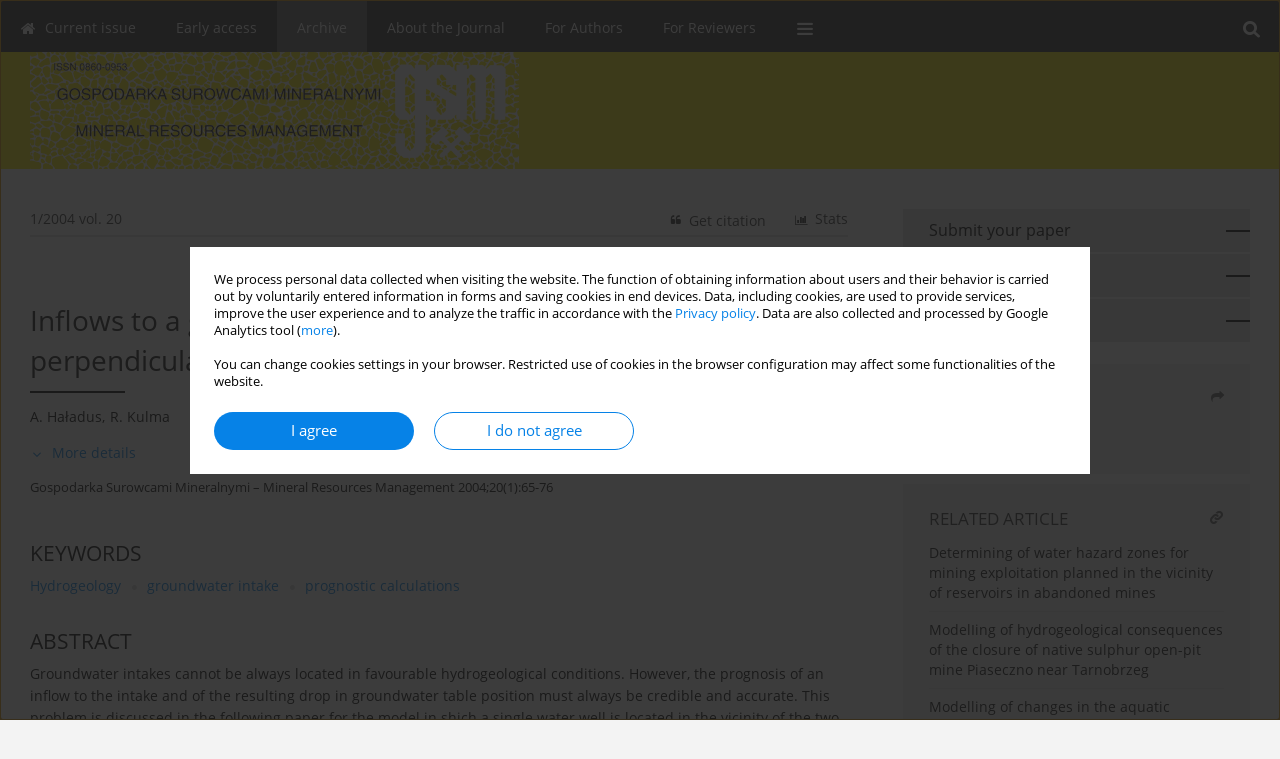

--- FILE ---
content_type: text/html; charset=UTF-8
request_url: https://gsm.min-pan.krakow.pl/Inflows-to-a-groundwater-intake-located-in-the-vicinity-of-perpendicular-impermeable,96470,0,2.html
body_size: 9425
content:
<!DOCTYPE html>
<html xmlns:mml="http://www.w3.org/1998/Math/MathML" lang="en">
<head>
<meta charset="utf-8" />
<meta http-equiv="X-UA-Compatible" content="IE=edge" />
<meta name="viewport" content="width=device-width, initial-scale=1" />
<meta name="robots" content="all,index,follow" />


	<link rel="shortcut icon" href="https://www.journalssystem.com/_static/g/c/js_favicon.ico?v=1" type="image/x-icon" />

<link rel="stylesheet" href="https://gsm.min-pan.krakow.pl/es-static/esfontsv5/styles.css?v6" />

<link rel="stylesheet" href="https://www.journalssystem.com/_static/common/bootstrap-4.6.0-dist/css/bootstrap.css" />
<style>

a {color: #0682E7;}
a:link {text-decoration:none;color: #0682E7;}
a:visited {text-decoration:none;color: #0682E7;}
a:focus {text-decoration:underline;color: #0682E7;}
a:active {text-decoration:none;color: #0682E7;}
a:hover {text-decoration:underline;color: #0682E7;}

</style>
<link rel="stylesheet" type="text/css" href="https://gsm.min-pan.krakow.pl/es-static/css/styles_v2.css?v2315678v9" />
<link rel="stylesheet" type="text/css" href="https://gsm.min-pan.krakow.pl/es-static/css/v2-box.css?v1.1" />


<script src="https://www.journalssystem.com/_static/common/jquery-3.6.0.min.js"></script>
<script src="https://www.journalssystem.com/_static/common/bootstrap-4.6.0-dist/js/bootstrap.min.js"></script>
<script src="https://www.journalssystem.com/_static/common/jquery.fancybox.min.js?v=3"></script>
<link rel="stylesheet" href="https://www.journalssystem.com/_static/common/jquery.fancybox.min.css?v=3" type="text/css" media="screen" />

<script src="https://www.journalssystem.com/_static/js/scripts.js?v=v2.1234"></script>

<meta property="og:url" content="https://gsm.min-pan.krakow.pl/Inflows-to-a-groundwater-intake-located-in-the-vicinity-of-perpendicular-impermeable,96470,0,2.html" />
<meta property="og:title" content="Inflows to a groundwater intake located in the vicinity of perpendicular impermeable boundaries" />
<meta property="og:description" content="Groundwater intakes cannot be always located in favourable hydrogeological conditions. However, the prognosis of an inflow to the intake and of the resulting drop in groundwater table position must always be credible and accurate. This problem is discussed in the following paper for the model in..." />

<style>



@media (min-width: 1px) {
	img.articleImg		{width: 100px;}
	img.articleImgList	{width: 100px;}
	div.articleInfo {}	
}
@media (min-width: 768px) {
	img.articleImg		{width: 190px;}
	img.articleImgList	{width: 110px;}
	div.articleInfo {width: calc(100% - 200px); float: left;}	
}
















div.magBibliography2 a:hover 					{color: #0682E7;}

div.rightBox0:hover .boxIcon	{color:;}
div.rightBox1:hover .boxIcon	{color:;}

div.articleTopInner	 a.articleTopL:hover		{border-bottom:2px solid #0682E7; color: #0682E7;}
a.articleNavArrow:hover							{color: #0682E7;}

a.download-pdf							{color: #0682E7;}
a.download-pdf:hover					{color: #0682E7;}

a.magStats:hover				{color:  #0682E7;}
a.advSearch:hover				{color:  #0682E7;}
div.logosMore a:hover			{color:  #0682E7;}

a.cookieAccept					{background:  #0682E7;}
a.cookieDecline					{color:  #0682E7;border:1px solid #0682E7;}
a.cookieMore					{color:  #0682E7;}

div.refExternalLink	.icon			{color:  #0682E7;}
div.otherArticles a:hover				{color: #0682E7;}
div.scrollArrow	a:hover				{color: #0682E7;}

.bgMain								{background-color:  !important;}


a.magArticleTitle:hover			{color:  #0682E7;}
div.topMenuFullClose a:hover	{color:  #0682E7;}
a.cookieAlertClose:hover		{color:  #0682E7;}
div.topMenuFull a.menuOpt:hover	{color:  #0682E7;}

div.tabsIn a.tabCur				{border-top: 1px solid ;}
	
div.impOptionsBorder {border-color: ;}
a.impOptionSubmit {background: ;}


a.impOption {border-color: ; color: ;}
a.impOption:hover {background: ;}
div.menu a.menuCurrentPos   {border-color: ;}
div.pagingDiv a {color: ; }
div.pagingDiv a:hover {background: ; border: 1px solid ; }
div.pagingDiv b {background: ;}
div.subtitleUnderline { border-bottom: 2px solid ;}

div.rightBoxOptLine 	{ border-bottom:2px solid ; }
div.logosMoreLine		{ border-bottom:2px solid ; }

div.highlights ul li::before { color: ;}	

ul.tops li.current 			{ border-bottom-color:;}
div.header 					{ background: #ffed00; border-bottom:0;}
div.metricValueImp 			{ color:;}
div.metrics a				{ color:#0682E7;}

input.emailAlertsButton 	{color: #0682E7;}


div.linksColorBackground	{background: #0682E7;}

div.whiteLogoOut				{background: #ffed00;}

div.abstractSup				{background: #0682E7;}
div.abstractSupLink			{color: #0682E7; }	
div.abstractSupLink:hover	{background: #0682E7; color:#fff; }	




















</style>

<script>

function pdfStats(articleId) {
	$.get('https://gsm.min-pan.krakow.pl/CountStats/'+articleId+'/PDF/');
}

jQuery(document).ready(function() {	
	$(".db-orcid").each(function(){
        var elementContent = $(this).html();
        elementContent = '<div class="icon icon-orcid"></div>'+elementContent;
        $(this).html(elementContent);
    });
	
	$(".db-googlescholar").each(function(){
        var elementContent = $(this).html();
        elementContent = '<div class="icon icon-googlescholar"></div>'+elementContent;
        $(this).html(elementContent);
    });
	
	$(".db-researcherid").each(function(){
        var elementContent = $(this).html();
        elementContent = '<div class="icon icon-researcher-id"></div>'+elementContent;
        $(this).html(elementContent);
    });
    
	$(".db-scopus").each(function(){
        var elementContent = $(this).html();
        elementContent = '<div class="icon icon-scopus"></div>'+elementContent;
        $(this).html(elementContent);
    });
    
});

</script><script src="https://www.journalssystem.com/_static/common/jcanvas.min.js"></script>
<script src="https://www.journalssystem.com/_static/common/es.canvas.js?v2"></script>

	    	<meta name="description" content="Groundwater intakes cannot be always located in favourable hydrogeological conditions. However, the prognosis of an inflow to the intake and of the resulting drop in groundwater table position must always be credible and accurate. This problem is discussed in the following paper for the model in..." />
<meta name="citation_title" content="Inflows to a groundwater intake located in the vicinity of perpendicular impermeable boundaries" />
<meta name="citation_journal_title" content="Gospodarka Surowcami Mineralnymi – Mineral Resources Management" />
	<meta name="citation_issn" content="0860-0953" />
    <meta name="citation_issn" content="2299-2324" />
		<meta name="citation_volume" content="20" />
	<meta name="citation_issue" content="1" />
<meta name="citation_publisher" content="Instytut Gospodarki Surowcami Mineralnymi i Energia Polskiej Akademii Nauk" />
			<meta name="citation_language" content="polish" />				<meta name="citation_journal_abbrev" content="Gospodarka Surowcami Mineralnymi – Mineral Resources Management" />
	<meta name="citation_author" content="A. Haładus" />
	<meta name="citation_author" content="R. Kulma" />
	<meta name="citation_firstpage" content="65" />
	<meta name="citation_lastpage" content="76" />
<meta name="citation_fulltext_world_readable" content="" />
<meta name="citation_keywords" content="Hydrogeology; groundwater intake; prognostic calculations" />
    	
    	<script>


MathJax = {
  tex: {
    inlineMath: [['$$', '$$'], ['\\(', '\\)']]
  }
};


</script>

<script type="text/javascript" id="MathJax-script" async
   src="https://cdn.jsdelivr.net/npm/mathjax@3/es5/tex-mml-chtml.js">
</script>	
<link rel="stylesheet" href="https://www.journalssystem.com/_static/jats/jats-preview.css?v=2.234566" />

<script type="text/javascript">


function showRef(refId, top) {
	top = top - $('#jsHeaderId').height();
	$('#showRefId').css('top', top +'px');
	$('#showRefId_reference').html($('#ref_'+refId).html());
	$('#showRefId_a').attr('href', '#'+refId);
	$('#showRefId').show();
}


</script>
    	    

<title>
						Inflows to a groundwater intake located in the vicinity of perpendicular impermeable boundaries
					
	</title>

<script src="https://platform-api.sharethis.com/js/sharethis.js#property=647f0be740353a0019caf2e3&product=inline-share-buttons&source=platform" async="async"></script>

<!-- Google Analytics -->
			<script async src="https://www.googletagmanager.com/gtag/js?id=UA-97336777-22"></script>
<script>
  window.dataLayer = window.dataLayer || [];
  function gtag(){dataLayer.push(arguments);}
  gtag('js', new Date());
  gtag('config', 'UA-97336777-22');
</script>
		
</head>
<body>
<div id="skipLinks">
	<a href="#contentId">Skip to content</a>
</div>

<div class="container-fluid">

<div class="d-none d-md-block">

</div>
<div class="d-block d-md-none"><!-- mobile menu -->
	<div class="mMenu">
	
	

		   <a href="#" onclick="$('#mMenuCollapse').slideToggle(400); $('#mSearchCollapse').hide();  return false;" class="dirRight menuOpt mobileMenuIcoOpt">
		   		<div class="icon icon-reorder"></div>
		   </a>
		   <a href="#" onclick="$('#mSearchCollapse').slideToggle(150); $('#mMenuCollapse').hide(); return false;" class="dirRight menuOpt mobileMenuIcoOpt">
		   		<div class="icon icon-search"></div>
		   </a>
		   			 	
		 			 	
		 			 
		   			 	
		 			 	
		 			 	
					 			   
		   				
		   <div class="clearAll">&nbsp;</div>
		   <div class="mobileMenuHiddenDiv" id="mMenuCollapse">
		     	 <div class="mobileMenu">
											<a href="https://gsm.min-pan.krakow.pl/" class="menuOpt  ">Current issue</a>
								
															<a href="https://gsm.min-pan.krakow.pl/Online-first" class="menuOpt  ">Early access</a>
								
															<a href="https://gsm.min-pan.krakow.pl/Archive" class="menuOpt menuCurrentGroup menuCurrentPos">Archive</a>
								
															<a href="https://gsm.min-pan.krakow.pl/About-the-Journal,1384.html" class="menuOpt  ">About the Journal</a>
								
									<a href="https://gsm.min-pan.krakow.pl/Subject,1385.html" class="menuOpt menuSub  ">Subject</a>
									<a href="https://gsm.min-pan.krakow.pl/Indexing-bases,1386.html" class="menuOpt menuSub  ">Indexing bases</a>
									<a href="https://gsm.min-pan.krakow.pl/College-and-Council,1387.html" class="menuOpt menuSub  ">College and Council</a>
									<a href="https://gsm.min-pan.krakow.pl/Contact,1388.html" class="menuOpt menuSub  ">Contact</a>
									<a href="https://gsm.min-pan.krakow.pl/Principles-followed-by-the-Editor,1670.html" class="menuOpt menuSub  ">Principles followed by the Editor</a>
									<a href="https://gsm.min-pan.krakow.pl/Statement-of-the-Editor,1671.html" class="menuOpt menuSub  ">Statement of the Editor</a>
									<a href="https://gsm.min-pan.krakow.pl/Funding,5436.html" class="menuOpt menuSub  ">Funding</a>
															<a href="https://gsm.min-pan.krakow.pl/For-Authors,1389.html" class="menuOpt  ">For Authors</a>
								
															<a href="https://gsm.min-pan.krakow.pl/For-Reviewers,1390.html" class="menuOpt  ">For Reviewers</a>
								
															<a href="https://gsm.min-pan.krakow.pl/2025,1741.html" class="menuOpt  ">2025</a>
								
									<a href="https://gsm.min-pan.krakow.pl/2024,5160.html" class="menuOpt menuSub  ">2024</a>
									<a href="https://gsm.min-pan.krakow.pl/2023,4485.html" class="menuOpt menuSub  ">2023</a>
									<a href="https://gsm.min-pan.krakow.pl/2022,3894.html" class="menuOpt menuSub  ">2022</a>
									<a href="https://gsm.min-pan.krakow.pl/2021,3204.html" class="menuOpt menuSub  ">2021</a>
									<a href="https://gsm.min-pan.krakow.pl/2020,2787.html" class="menuOpt menuSub  ">2020</a>
									<a href="https://gsm.min-pan.krakow.pl/2019,2123.html" class="menuOpt menuSub  ">2019</a>
									<a href="https://gsm.min-pan.krakow.pl/2018,1742.html" class="menuOpt menuSub  ">2018</a>
									<a href="https://gsm.min-pan.krakow.pl/2017,2797.html" class="menuOpt menuSub  ">2017</a>
									<a href="https://gsm.min-pan.krakow.pl/2016,2798.html" class="menuOpt menuSub  ">2016</a>
									<a href="https://gsm.min-pan.krakow.pl/2015,2799.html" class="menuOpt menuSub  ">2015</a>
									<a href="https://gsm.min-pan.krakow.pl/2014,2800.html" class="menuOpt menuSub  ">2014</a>
															<a href="https://gsm.min-pan.krakow.pl/Deklaracja-dostepnosci,5322.html" class="menuOpt  ">Deklaracja dostępności</a>
								
										</div>		   </div>
		   <div class="mobileMenuHiddenDiv" id="mSearchCollapse">
		     	<div class="mobileSearch">
<div class="divRelative">
	<form action="https://gsm.min-pan.krakow.pl/Search/" name="searchFormmobile" method="get">
		<input name="s" type="text" class="mobileSearchInput" value=""/>
		<div class="searchBut"><a href="#" onclick="document.searchFormmobile.submit();return false;"><div class="icon icon-angle-right"></div></a></div>
			</form>
	</div>
</div>		   </div>
	</div>
</div>

<div class="row d-none d-md-block">
	<div class="col-12">
		<div class="topMenuUnder"></div>
		<div class="topMenu" id="topMenuId">
			<div class="topMenuIn">
		 			 	
		 	<a href="#" class="menuOpt dirRight" id="searchButtonId" onclick="toggleSearchForm(); return false;"><div class="menuIcon icon icon-search" aria-hidden="true"></div></a>
		 	
		 	<div class="searchArea" id="searchAreaId"><div class="searchAreaIn">
		 		<div class="searchButton">
		 			<a href="#" onclick="document.getElementById('searchFormId').submit();">SEARCH</a>
		 		</div>
		 		<form action="https://gsm.min-pan.krakow.pl/Search/" id="searchFormId" name="searchForm" method="get">
					<input name="s" id="searchInputId" type="text" value=""/>
				</form>
		 	</div></div>
		 	
		 	<script>
			
		
				function toggleSearchForm(){
					$('#searchAreaId').toggle(); 
					$('#searchButtonId').toggleClass('menuOptSubmenuOpen'); 
					document.getElementById('searchInputId').focus(); 
				}
				
				function hideSearchForm() { 
					$('#searchAreaId').hide(); 
					$('#searchButtonId').removeClass('menuOptSubmenuOpen'); 
			    }
				
				function setSubmenuWidth(menuPosId) { 
					$("#submenu"+menuPosId).css("min-width", $("#menuPos"+menuPosId).outerWidth() + "px");
				}
				
				$(window).scroll(function () { 
					hideSearchForm();
			    });
			
			
			</script>
		 	
										<div class="dirLeft" >
										<a id="menuPos1382" href="https://gsm.min-pan.krakow.pl/" class="menuOpt ">
						<div class="dirLeft icon icon-home" aria-hidden="true"></div> Current issue
					</a>
										
								
				</div>
													<div class="dirLeft" >
										<a id="menuPos5153" href="https://gsm.min-pan.krakow.pl/Online-first" class="menuOpt ">
						 Early access
					</a>
										
								
				</div>
													<div class="dirLeft" >
										<a id="menuPos1383" href="https://gsm.min-pan.krakow.pl/Archive" class="menuOpt menuCurrentPos">
						 Archive
					</a>
										
								
				</div>
													<div class="dirLeft" onmouseover="$('#submenu1384').show(0, setSubmenuWidth(1384)); $('#menuPos1384').addClass('menuOptSubmenuOpen');"  onmouseout="$('#submenu1384').hide(); $('#menuPos1384').removeClass('menuOptSubmenuOpen');">
										<a id="menuPos1384" href="https://gsm.min-pan.krakow.pl/About-the-Journal,1384.html" class="menuOpt ">
						 About the Journal
					</a>
										
											<div class="submenu" id="submenu1384"><div class="submenuIn">
													<a href="https://gsm.min-pan.krakow.pl/Subject,1385.html" class="menuSubOpt">Subject</a>
													<a href="https://gsm.min-pan.krakow.pl/Indexing-bases,1386.html" class="menuSubOpt">Indexing bases</a>
													<a href="https://gsm.min-pan.krakow.pl/College-and-Council,1387.html" class="menuSubOpt">College and Council</a>
													<a href="https://gsm.min-pan.krakow.pl/Contact,1388.html" class="menuSubOpt">Contact</a>
													<a href="https://gsm.min-pan.krakow.pl/Principles-followed-by-the-Editor,1670.html" class="menuSubOpt">Principles followed by the Editor</a>
													<a href="https://gsm.min-pan.krakow.pl/Statement-of-the-Editor,1671.html" class="menuSubOpt">Statement of the Editor</a>
													<a href="https://gsm.min-pan.krakow.pl/Funding,5436.html" class="menuSubOpt">Funding</a>
												</div></div>
								
				</div>
													<div class="dirLeft" >
										<a id="menuPos1389" href="https://gsm.min-pan.krakow.pl/For-Authors,1389.html" class="menuOpt ">
						 For Authors
					</a>
										
								
				</div>
													<div class="dirLeft" >
										<a id="menuPos1390" href="https://gsm.min-pan.krakow.pl/For-Reviewers,1390.html" class="menuOpt ">
						 For Reviewers
					</a>
										
								
				</div>
																					
					 	
		 			 	
		 			 	 
					 	
		 			 	
		 			 	
					 	
		 			 	
						<div class="dirLeft">
		 		<a href="#" class="menuOpt" id="desktopFullMenuLinkId" onclick="$('#topMenuId').addClass('topMenuHidden'); $('#topMenuFullId').addClass('topMenuFullVisible'); hideSearchForm(); return false;">
		 			<div class="menuIcon icon icon-reorder"></div>
		 		</a>
		 	</div>
		 				<div class="clearAll"></div>
			</div>
			
			<div class="topMenuFull" id="topMenuFullId">
			<div class="topMenuFullIn">
				<div class="container-fluid stdRow">
				
					<div class="row">
						<div class="col-6 topMenuFullLogo">
						<div>
													<img src="https://gsm.min-pan.krakow.pl/_static/logo.gif" alt="Logo of the journal: Gospodarka Surowcami Mineralnymi – Mineral Resources Management" class="hLogo" style="max-width:190%;" />
												</div>
						</div>
						<div class="col-6 topMenuFullClose">
							<a href="#" onclick="$('#topMenuFullId').removeClass('topMenuFullVisible'); $('#topMenuId').removeClass('topMenuHidden'); return false;">
								<div class="icon icon-close-empty"></div>
							</a>
						</div>
					</div>
				
					<div class="row">

											<div class="col-md-3">
														<a href="https://gsm.min-pan.krakow.pl/" class="menuOpt">
								Current issue
							</a>
														
													</div>
																	<div class="col-md-3">
														<a href="https://gsm.min-pan.krakow.pl/Online-first" class="menuOpt">
								Early access
							</a>
														
													</div>
																	<div class="col-md-3">
														<a href="https://gsm.min-pan.krakow.pl/Archive" class="menuOpt">
								Archive
							</a>
														
													</div>
																	<div class="col-md-3">
														<a href="https://gsm.min-pan.krakow.pl/About-the-Journal,1384.html" class="menuOpt">
								About the Journal
							</a>
														
																						<a href="https://gsm.min-pan.krakow.pl/Subject,1385.html" class="menuSubOpt">Subject</a>
															<a href="https://gsm.min-pan.krakow.pl/Indexing-bases,1386.html" class="menuSubOpt">Indexing bases</a>
															<a href="https://gsm.min-pan.krakow.pl/College-and-Council,1387.html" class="menuSubOpt">College and Council</a>
															<a href="https://gsm.min-pan.krakow.pl/Contact,1388.html" class="menuSubOpt">Contact</a>
															<a href="https://gsm.min-pan.krakow.pl/Principles-followed-by-the-Editor,1670.html" class="menuSubOpt">Principles followed by the Editor</a>
															<a href="https://gsm.min-pan.krakow.pl/Statement-of-the-Editor,1671.html" class="menuSubOpt">Statement of the Editor</a>
															<a href="https://gsm.min-pan.krakow.pl/Funding,5436.html" class="menuSubOpt">Funding</a>
																				</div>
													</div><div class="row topMenuFullLineOut"><div class="col-12 topMenuFullLine"></div></div><div class="row">
																	<div class="col-md-3">
														<a href="https://gsm.min-pan.krakow.pl/For-Authors,1389.html" class="menuOpt">
								For Authors
							</a>
														
													</div>
																	<div class="col-md-3">
														<a href="https://gsm.min-pan.krakow.pl/For-Reviewers,1390.html" class="menuOpt">
								For Reviewers
							</a>
														
													</div>
																	<div class="col-md-3">
														<a href="https://gsm.min-pan.krakow.pl/2025,1741.html" class="menuOpt">
								2025
							</a>
														
																						<a href="https://gsm.min-pan.krakow.pl/2024,5160.html" class="menuSubOpt">2024</a>
															<a href="https://gsm.min-pan.krakow.pl/2023,4485.html" class="menuSubOpt">2023</a>
															<a href="https://gsm.min-pan.krakow.pl/2022,3894.html" class="menuSubOpt">2022</a>
															<a href="https://gsm.min-pan.krakow.pl/2021,3204.html" class="menuSubOpt">2021</a>
															<a href="https://gsm.min-pan.krakow.pl/2020,2787.html" class="menuSubOpt">2020</a>
															<a href="https://gsm.min-pan.krakow.pl/2019,2123.html" class="menuSubOpt">2019</a>
															<a href="https://gsm.min-pan.krakow.pl/2018,1742.html" class="menuSubOpt">2018</a>
															<a href="https://gsm.min-pan.krakow.pl/2017,2797.html" class="menuSubOpt">2017</a>
															<a href="https://gsm.min-pan.krakow.pl/2016,2798.html" class="menuSubOpt">2016</a>
															<a href="https://gsm.min-pan.krakow.pl/2015,2799.html" class="menuSubOpt">2015</a>
															<a href="https://gsm.min-pan.krakow.pl/2014,2800.html" class="menuSubOpt">2014</a>
																				</div>
																	<div class="col-md-3">
														<a href="https://gsm.min-pan.krakow.pl/Deklaracja-dostepnosci,5322.html" class="menuOpt">
								Deklaracja dostępności
							</a>
														
													</div>
															
				</div>
				</div>
			</div>	
			</div>
			
		</div>
	</div>
</div>



<div class="row header">
<div class="container-fluid stdRow">
<div class="row" id="jsHeaderId">
	<div class="col-12">
					<div class="headLogo headLogoNoPad">
				<div class="d-none d-md-block">
								</div>
				<a href="https://gsm.min-pan.krakow.pl/">
									<img src="https://gsm.min-pan.krakow.pl/_static/logo.gif" alt="Logo of the journal: Gospodarka Surowcami Mineralnymi – Mineral Resources Management" class="hLogo" style=""  />
								</a>
				<div class="d-none d-md-block">
								</div>
			</div>
			<div id="contentId"></div>
	</div>
</div>
</div>
</div>




<div class="row mainBG">
<div class="container-fluid stdRow">
<div class="row">
	<div class="col-12 col-md-8 mainDiv">
		
		
			
		
				
	
			
			
		
		
									
				
<div class="articleTop">
<div class="articleTopInner">
	<a href="https://gsm.min-pan.krakow.pl/Issue-1-2004,6452" class="articleTopL dirLeft">1/2004 vol. 20</a>
	<div class="articleTopLinkSpacer dirLeft"></div>
	

			<a href="#" class="articleTopL dirRight" data-fancybox="popup" data-type="ajax" data-src="https://gsm.min-pan.krakow.pl/stats/96470/?langId=2"><div class="icon icon-bar-chart"></div><span class="d-none d-md-inline-block">Stats</span></a>
		<div class="articleTopLinkSpacer dirRight"></div>
		
		
	<a href="#" class="articleTopL dirRight" data-fancybox="ungrouped" data-type="ajax" data-src="https://gsm.min-pan.krakow.pl/cite/96470/?langId=2"><div class="icon icon-quote-left"></div><span class="d-none d-md-inline-block">Get citation</span></a>

	
	<div class="clearAll"></div>
</div>
</div>

	<a href="https://gsm.min-pan.krakow.pl/Possible-applications-of-the-games-theory-in-mining,96445,0,2.html" title="NEXT" class="dirRight articleNavArrow"><div class="icon icon-angle-right"></div></a>
	<div class="articleNavSpacer dirRight"></div>
	<a href="https://gsm.min-pan.krakow.pl/Disposod-of-high-zevelwaste-in-the-geological-formations,96446,0,2.html" title="PREVIOUS" class="dirRight articleNavArrow"><div class="icon icon-angle-left"></div></a>



<div class="clearAll"></div>


<div class="">
<div class="articleTitle">Inflows to a groundwater intake located in the vicinity of perpendicular impermeable boundaries</div>

<script type="text/javascript">
	
		$(document).ready(function(){
			$.get('https://gsm.min-pan.krakow.pl/CountStats/96470/VIEW/');
		});
	
</script>

<div class="subtitleUnderline"></div>

			<div class="magAbstractAuthors">
							<div class="dirLeft authorPos">
    <div class="dirLeft " id="author_98891" onmouseover="highlightAffs('', 1, 98891); return false;" onmouseout="highlightAffs('', 0, 98891); return false;">
    	<a href="https://gsm.min-pan.krakow.pl/Author-A.+Ha%C5%82adus/98891" class="black">A.  Haładus</a>
    
    						
    </div>
    
        
                    	                
                
	<div class="dirLeft pad-right-5">,</div>	
	<div class="clearAll">&nbsp;</div>				
</div>				
							<div class="dirLeft authorPos">
    <div class="dirLeft " id="author_98892" onmouseover="highlightAffs('', 1, 98892); return false;" onmouseout="highlightAffs('', 0, 98892); return false;">
    	<a href="https://gsm.min-pan.krakow.pl/Author-R.+Kulma/98892" class="black">R.  Kulma</a>
    
    						
    </div>
    
        
                    	                
                
		
	<div class="clearAll">&nbsp;</div>				
</div>				
						<div class="clearAll">&nbsp;</div>
		</div>
	
<div style="height: 10px;line-height: 10px;font-size: 0;">&nbsp;</div>
<a class="articleDetails" href="#" onclick="$('#articleDetailsId').toggle(200); $('#moreDetailsId').toggle(); $('#hideDetailsId').toggle(); $('[rel=contributionRel]').toggle(200); return false; " id="moreDetailsId"><div class="dirLeft icon icon-angle-down"></div>More details</a>
<a class="articleDetails" href="#" onclick="$('#articleDetailsId').toggle(200); $('#hideDetailsId').toggle(); $('#moreDetailsId').toggle(); $('[rel=contributionRel]').toggle(200); return false; " id="hideDetailsId"><div class="dirLeft icon icon-angle-up"></div>Hide details</a>
<div id="articleDetailsId">
	<div class="affiliations">
	<div class="simple-list">
													
				
				
		
		</div>
			
	<div class="simple-list pad-top-12 pad-bot-10">		
		
		
		
		
		
		</div>
	
					<div class="simple-list">		
														</div>
		
	</div>
		
</div>

<script type="text/javascript">

	function highlightAuthors(a, on, aff){
		var a = a.split(',');
		
		if(on == 1)
			$('#aff_'+aff).stop().animate({backgroundColor: "#FFFAA8"}, 166);
		else
			$('#aff_'+aff).stop().animate({backgroundColor: "#fff"}, 166);
		
		for(i = 0; i < a.length; i++){
			if(on == 1)
				$('#author_'+a[i]).stop().animate({backgroundColor: "#FFFAA8"}, 166);
			else
				$('#author_'+a[i]).stop().animate({backgroundColor: "#fff"}, 166);
		}
	}
	
	function highlightAffs(affs, on, author){
		var affs = affs.split(',');
		
		if(on == 1)
			$('#author_'+author).stop().animate({backgroundColor: "#FFFAA8"}, 166);
		else
			$('#author_'+author).stop().animate({backgroundColor: "#fff"}, 166);
		
		for(i = 0; i < affs.length; i++){
			if(on == 1)
				$('#aff_'+affs[i]).stop().animate({backgroundColor: "#FFFAA8"}, 166);
			else
				$('#aff_'+affs[i]).stop().animate({backgroundColor: "#fff"}, 166);
		}
	}

</script>

<div style="height: 8px;line-height: 8px;font-size: 0;">&nbsp;</div>

<div class="magBibliography2">Gospodarka Surowcami Mineralnymi – Mineral Resources Management 2004;20(1):65-76</div>
<!-- 
 -->

</div>
<div class="clearAll">&nbsp;</div>


<div class="abstractButtons">
</div>





<div class="abstractLabel">KEYWORDS</div>
<div class="abstractContent">
	<a href="https://gsm.min-pan.krakow.pl/Keyword-Hydrogeology/32337" class="singleKeyword">Hydrogeology<div class="icon icon-circle dirRight"></div></a><a href="https://gsm.min-pan.krakow.pl/Keyword-groundwater+intake/193358" class="singleKeyword">groundwater intake<div class="icon icon-circle dirRight"></div></a><a href="https://gsm.min-pan.krakow.pl/Keyword-prognostic+calculations/193359" class="singleKeyword">prognostic calculations</a>	<div class="clearAll">&nbsp;</div>
</div>




<div class="abstractLabel">ABSTRACT</div>
<div class="abstractContent realAbstract" >Groundwater intakes cannot be always located in favourable hydrogeological conditions. However, the prognosis of an inflow to the intake and of the resulting drop in groundwater table position must always be credible and accurate. This problem is discussed in the following paper for the model in shich a single water well is located in the vicinity of the two, mutually perpendicular, impermeable boundaries. The formulae developed by the autrhors enabled the calculations and the comparison of calculated results with the simulation of hydrogeological conditions. Error analysis points to the high consistence of the prognoses for both the discharge of an intake and the range of depression cone. Hence, the obtained results support the opinion on applicability of formulae in hydrogeological practice.</div>

		



	
		





	<div class="abstractLabel">METADATA IN OTHER LANGUAGES:</div>

			<div> 
		<div class="abstractLabel"><b>Polish</b></div>
		
		  
		<div class="abstractOtherContentReal">Dopływy wody do studni położonej w pobliżu prostopadłych granic nieprzepuszczalnych</div>			
				
		  
		<div class="abstractOtherContentReal">hydrogeologia, ujęcia wód podziemnych, obliczenia prognostyczne</div>			
				
				<div class="abstractOtherContentReal">				
							Ujęcia wód podziemnych nie zawsze są wykonywane w sprzyjających warunkach hydrogeologicznych. Tym bardziej prognoza dopływów wody do studni i skutków jej eksploatacji w postaci obniżonego zwierciadła wody powinna być wiarygodna i dokładna. Zagadnienie to zostało podjęte w niniejszej pracy dla schematu obliczeniowego (modelu), w którym pojedyncza studnia położona jest w pobliżu dwóch, wzajemnie prostopadłych granic nieprzepuszczalnych. Wyprowadzone przez autorów wzory analityczne umożliwiły wykonanie obliczeń i porównanie uzyskanych wyników z rezultatami badań symulacyjnych na modelu warunków hydrogeologicznych. Analiza błędów obliczeń wskazuje na dużą zbieżność prognoz zarówno w ocenie wydajności studni, jak i wielkości depresji zwierciadła wód podziemnych. Fakt ten potwierdza przydatność formuł obliczeniowych i możliwość ich wykorzystania w praktyce hydrogeologicznej.
					</div>		
				
	</div>	
		




							
	
		
		<!--  END MAIN -->
		</div>
		
		<div class="col-12 col-md-4">
		
			<div class="rightBoxes fullWidth">
						
						
			<div style="padding-bottom:20px">
	<a href="https://www.editorialsystem.com/gsm" target="_blank" class="rightBoxOpt" title="Submit your paper - Opens in a new window" >
		<div class="rightBoxOptLine"></div>
		Submit your paper
	</a>

			<a href="https://gsm.min-pan.krakow.pl/For-Authors,1389.html" class="rightBoxOpt" >
			<div class="rightBoxOptLine"></div>
			For Authors		</a>
			<a href="https://gsm.min-pan.krakow.pl/Archive" class="rightBoxOpt" >
			<div class="rightBoxOptLine"></div>
			Archive		</a>
					
</div>								
											
								
								
							
								
							
				<div class="rightBox1">
	
<div class="rightBoxLabel"><div class="boxIcon icon icon-share dirRight"></div>Share</div>
<div class="rightBoxContent">
<div class="sharethis-inline-share-buttons"></div></div>

<div class="shareSendEmail"><a href="mailto:?body=http://gsm.min-pan.krakow.pl/Inflows-to-a-groundwater-intake-located-in-the-vicinity-of-perpendicular-impermeable,96470,0,2.html&subject=I recommend this paper">Send by email</a></div></div> 
									<div class="rightBox1">
	<div class="rightBoxLabel"><div class="boxIcon icon icon-link dirRight" aria-hidden="true"></div>RELATED ARTICLE</div>
	<div class="otherArticles">
					<div class="topPos boxPos">
				<a href="https://gsm.min-pan.krakow.pl/Determining-of-water-hazard-zones-for-mining-exploitation-planned-in-the-vicinity,96821,0,2.html">
			Determining of water hazard zones for mining exploitation planned in the vicinity of reservoirs in abandoned mines
		</a>
		</div>
					<div class="topPos boxPos">
				<a href="https://gsm.min-pan.krakow.pl/ModelIing-of-hydrogeological-consequences-of-the-closure-of-native-sulphur-open-pit,96694,0,2.html">
			ModelIing of hydrogeological consequences of the closure of native sulphur open-pit mine Piaseczno near Tarnobrzeg
		</a>
		</div>
					<div class="topPos boxPos">
				<a href="https://gsm.min-pan.krakow.pl/Modelling-of-changes-in-the-aquatic-environment-of-the-Szczakowa-III-sand-pit,96689,0,2.html">
			Modelling of changes in the aquatic environment of the Szczakowa III sand pit
		</a>
		</div>
					<div class="topPos boxPos">
				<a href="https://gsm.min-pan.krakow.pl/Effective-water-management-in-the-post-mining-areas-of-the-Tarnobrzeg-Native-Sulphur,96650,0,2.html">
			Effective water management in the post mining areas of the Tarnobrzeg Native Sulphur District
		</a>
		</div>
					<div class="boxPos">
				<a href="https://gsm.min-pan.krakow.pl/Experiences-of-uncontrolled-methane-rises-to-the-ground-surface-within-flooded-mining,96636,0,2.html">
			Experiences of uncontrolled methane rises to the ground surface within flooded mining areas in the Czech part of the Upper Silesian Coal Basin - strategy and tactics of their minimalization and elimination
		</a>
		</div>
		</div>
</div>
								
									
<div class="rightBox1" >
	<div class="rightBoxLabel"><div class="boxIcon icon icon-ios-browsers-outline dirRight" aria-hidden="true"></div>Indexes</div>
	<div style="height: 1px;line-height: 1px;font-size: 0;">&nbsp;</div>	<div class="indexPos boxPos"><a href="https://gsm.min-pan.krakow.pl/Keywords">Keywords index</a></div>
			<div class="indexPos boxPos"><a href="https://gsm.min-pan.krakow.pl/Topics">Topics index</a></div>
		<div class="boxPos"><a href="https://gsm.min-pan.krakow.pl/Authors">Authors index</a></div>
</div>				

								
								
										
						
						</div>
		</div>
	</div>
	</div>
	</div>
	
	 
	<div class="row footer1">
	<div class="container-fluid stdRow">
	<div class="row">
		<div class="col-6">
												<div class="issn">
				<div style="display:inline-block;">
				<table>
				<tr><td class="issnLabel">eISSN:</td><td class="issnValue">2299-2324</td></tr>				<tr><td class="issnLabel">ISSN:</td><td class="issnValue">0860-0953</td></tr>				</table>
				</div>
			</div>	
					</div>
		
		<div class="col-6 text-right">	
		<img src="https://www.journalssystem.com/_static/g/c/js_logo_small.png" alt="Journals System - logo"/>		
		</div>
	</div>
	</div>
	</div>
	
	<div class="row footer2">
	<div class="container-fluid stdRow">
	<div class="row">
		<div class="col-12">
			<div class="copyright">			
				<script>(function(d){var s = d.createElement("script");s.setAttribute("data-position", 3);s.setAttribute("data-account", "tddUWyxYEN");s.setAttribute("src", "https://cdn.userway.org/widget.js");(d.body || d.head).appendChild(s);})(document)</script><noscript>Please ensure Javascript is enabled for purposes of <a href="https://userway.org">website accessibility</a></noscript>

<div style="padding: 0px 0px 20px 0px;font-size:1.3em;">
<div class="dirRight" style="margin-top:-10px;"><img src="https://gsm.min-pan.krakow.pl/f/73d29060d5d9c215c59800c00d42c40d.png" alt="" width="300" border="0" /></div>
The “Gospodarka Surowcami Mineralnymi – Mineral Resources Management” is co-funded under the Ministry of Science and Higher Education program “Development of scientific journals,” contract No. RCN/SP/0440/2021/1.
</div>				<div class="text-center">© 2006-2026 Journal hosting platform by <a href="http://www.bentus.com">Bentus</a></div>
			</div>
		</div>
	</div>
	</div>
	</div>
		
	
<div class="hidden">
	<a id="cookieAlertLinkId" href="#" data-fancybox="cookie-alert" data-src="#acceptCookiesId"></a>
</div>

<script> 

var acceptCookies = getCookie("acceptOwnCookiesCookie");
var declineCookies = getCookie("declineOwnCookiesCookie");

if (acceptCookies == 1 || declineCookies == 1) {
}
else{
	jQuery(document).ready(function() {	
		$("[data-fancybox=cookie-alert]").fancybox({
			'modal'	: true
		});
		
		$('#cookieAlertLinkId').click();
	});
}

</script>	
<div class="hidden">
<div id="acceptCookiesId" class="box-w-900">
	<div>
		<div class="pad-bot-10 font09em lh14em">We process personal data collected when visiting the website. The function of obtaining information about users and their behavior is carried out by voluntarily entered information in forms and saving cookies in end devices. Data, including cookies, are used to provide services, improve the user experience and to analyze the traffic in accordance with the <a href='https://www.editorialsystem.com/Privacy-policy/' target='_blank' title='Privacy policy - Opens in a new window'>Privacy policy</a>. Data are also collected and processed by Google Analytics tool (<a href='https://www.google.com/intl/eng/policies/privacy/partners/' target='_blank' title='Google - Opens in a new window'>more</a>).<br/><br/>You can change cookies settings in your browser. Restricted use of cookies in the browser configuration may affect some functionalities of the website.</div>
	</div>
	
	<div class="text-center">
	<a href="#" class="cookieAccept" onclick="setCookie('acceptOwnCookiesCookie',1,800); $.fancybox.close(); return false;">
		I agree
	</a>
	<a href="#" class="cookieDecline" onclick="setCookie('declineOwnCookiesCookie',1,3); $.fancybox.close(); return false;">
		I do not agree
	</a>
		</div>
</div>
</div>

	
	<div class="row footer2">
	<div class="container-fluid stdRow">
	<div class="row">
	<div class="col-12 scrollArrow">
		<script>
			$(document).ready(function(){
				// scroll body to 0px on click
				$('#scrollToTop').click(function () {
					var body = $("html, body");
					body.animate({scrollTop:0}, 500, 'swing');
				});
			});
		</script>
	
		<a href="#" id="scrollToTop"><img src="https://www.journalssystem.com/_static/v/chevron-up.svg" width="31" alt="Scroll to top"/></a>
	</div>
	</div>
	</div>
	</div>
	
</div>
</body>
</html>